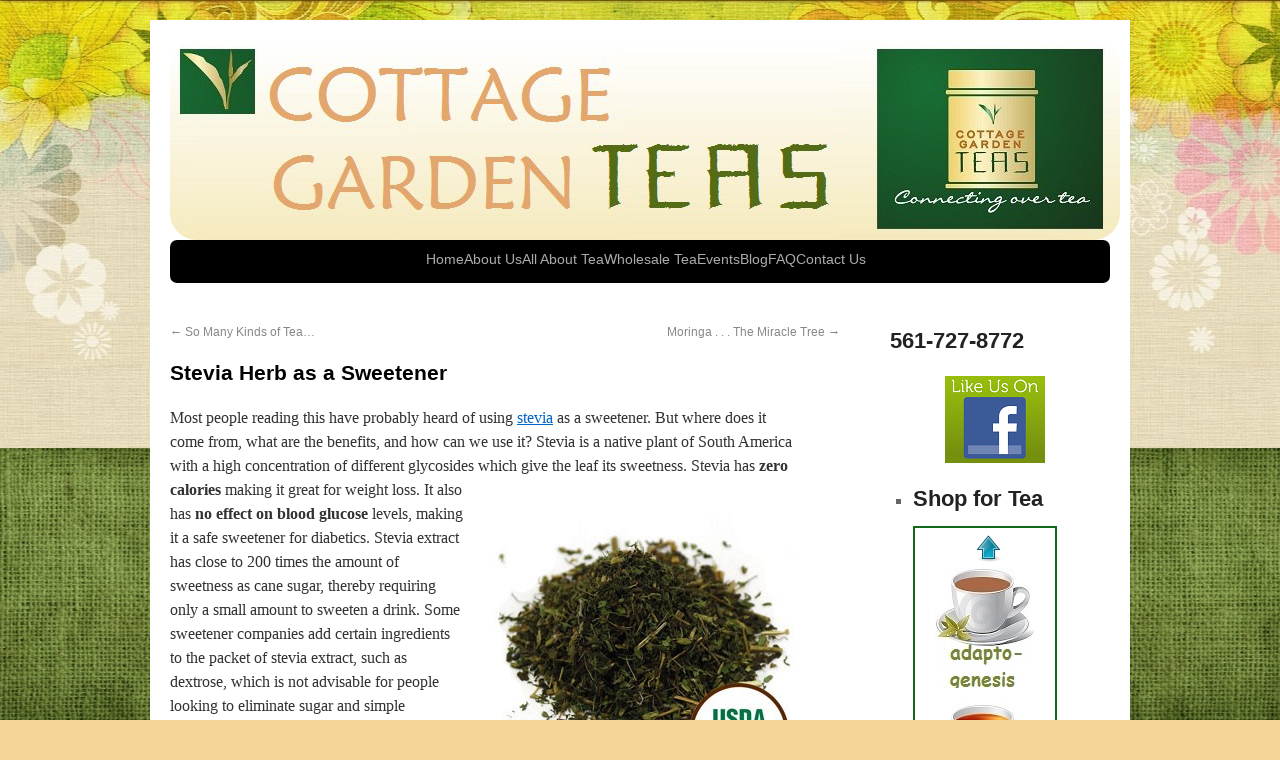

--- FILE ---
content_type: text/html; charset=UTF-8
request_url: https://cottagegardenteas.com/stevia-herb-as-a-sweetener/
body_size: 10815
content:
<!DOCTYPE html>
<html dir="ltr" lang="en-US" prefix="og: https://ogp.me/ns#">
<head>
<meta charset="UTF-8" />

<link rel="profile" href="http://gmpg.org/xfn/11" />
<link rel="stylesheet" type="text/css" media="all" href="https://cottagegardenteas.com/wp-content/themes/weaver/style.css" />
<link rel="pingback" href="https://cottagegardenteas.com/xmlrpc.php" />
	<style>img:is([sizes="auto" i], [sizes^="auto," i]) { contain-intrinsic-size: 3000px 1500px }</style>
	
		<!-- All in One SEO 4.9.3 - aioseo.com -->
		<title>Stevia Herb as a Sweetener | Cottage Garden Teas</title>
	<meta name="robots" content="max-image-preview:large" />
	<meta name="author" content="carolyn2"/>
	<link rel="canonical" href="https://cottagegardenteas.com/stevia-herb-as-a-sweetener/" />
	<meta name="generator" content="All in One SEO (AIOSEO) 4.9.3" />
		<meta property="og:locale" content="en_US" />
		<meta property="og:site_name" content="Cottage Garden Teas | Loose leaf Tea" />
		<meta property="og:type" content="article" />
		<meta property="og:title" content="Stevia Herb as a Sweetener | Cottage Garden Teas" />
		<meta property="og:url" content="https://cottagegardenteas.com/stevia-herb-as-a-sweetener/" />
		<meta property="article:published_time" content="2017-07-29T02:10:31+00:00" />
		<meta property="article:modified_time" content="2017-07-29T02:18:29+00:00" />
		<meta name="twitter:card" content="summary" />
		<meta name="twitter:title" content="Stevia Herb as a Sweetener | Cottage Garden Teas" />
		<script type="application/ld+json" class="aioseo-schema">
			{"@context":"https:\/\/schema.org","@graph":[{"@type":"Article","@id":"https:\/\/cottagegardenteas.com\/stevia-herb-as-a-sweetener\/#article","name":"Stevia Herb as a Sweetener | Cottage Garden Teas","headline":"Stevia Herb as a Sweetener","author":{"@id":"https:\/\/cottagegardenteas.com\/author\/carolyn2\/#author"},"publisher":{"@id":"https:\/\/cottagegardenteas.com\/#organization"},"image":{"@type":"ImageObject","url":"https:\/\/cottagegardenteas.com\/wp-content\/uploads\/2017\/07\/Stevia-leaf.jpg","@id":"https:\/\/cottagegardenteas.com\/stevia-herb-as-a-sweetener\/#articleImage","width":300,"height":300},"datePublished":"2017-07-28T22:10:31-04:00","dateModified":"2017-07-28T22:18:29-04:00","inLanguage":"en-US","mainEntityOfPage":{"@id":"https:\/\/cottagegardenteas.com\/stevia-herb-as-a-sweetener\/#webpage"},"isPartOf":{"@id":"https:\/\/cottagegardenteas.com\/stevia-herb-as-a-sweetener\/#webpage"},"articleSection":"Uncategorized"},{"@type":"BreadcrumbList","@id":"https:\/\/cottagegardenteas.com\/stevia-herb-as-a-sweetener\/#breadcrumblist","itemListElement":[{"@type":"ListItem","@id":"https:\/\/cottagegardenteas.com#listItem","position":1,"name":"Home","item":"https:\/\/cottagegardenteas.com","nextItem":{"@type":"ListItem","@id":"https:\/\/cottagegardenteas.com\/category\/uncategorized\/#listItem","name":"Uncategorized"}},{"@type":"ListItem","@id":"https:\/\/cottagegardenteas.com\/category\/uncategorized\/#listItem","position":2,"name":"Uncategorized","item":"https:\/\/cottagegardenteas.com\/category\/uncategorized\/","nextItem":{"@type":"ListItem","@id":"https:\/\/cottagegardenteas.com\/stevia-herb-as-a-sweetener\/#listItem","name":"Stevia Herb as a Sweetener"},"previousItem":{"@type":"ListItem","@id":"https:\/\/cottagegardenteas.com#listItem","name":"Home"}},{"@type":"ListItem","@id":"https:\/\/cottagegardenteas.com\/stevia-herb-as-a-sweetener\/#listItem","position":3,"name":"Stevia Herb as a Sweetener","previousItem":{"@type":"ListItem","@id":"https:\/\/cottagegardenteas.com\/category\/uncategorized\/#listItem","name":"Uncategorized"}}]},{"@type":"Organization","@id":"https:\/\/cottagegardenteas.com\/#organization","name":"Cottage Garden Teas","description":"Loose leaf Tea","url":"https:\/\/cottagegardenteas.com\/"},{"@type":"Person","@id":"https:\/\/cottagegardenteas.com\/author\/carolyn2\/#author","url":"https:\/\/cottagegardenteas.com\/author\/carolyn2\/","name":"carolyn2","image":{"@type":"ImageObject","@id":"https:\/\/cottagegardenteas.com\/stevia-herb-as-a-sweetener\/#authorImage","url":"https:\/\/secure.gravatar.com\/avatar\/2fc37541aa6542250287686939b232eb5f50fa8cd703e55d8ce23b4026dc0501?s=96&d=mm&r=g","width":96,"height":96,"caption":"carolyn2"}},{"@type":"WebPage","@id":"https:\/\/cottagegardenteas.com\/stevia-herb-as-a-sweetener\/#webpage","url":"https:\/\/cottagegardenteas.com\/stevia-herb-as-a-sweetener\/","name":"Stevia Herb as a Sweetener | Cottage Garden Teas","inLanguage":"en-US","isPartOf":{"@id":"https:\/\/cottagegardenteas.com\/#website"},"breadcrumb":{"@id":"https:\/\/cottagegardenteas.com\/stevia-herb-as-a-sweetener\/#breadcrumblist"},"author":{"@id":"https:\/\/cottagegardenteas.com\/author\/carolyn2\/#author"},"creator":{"@id":"https:\/\/cottagegardenteas.com\/author\/carolyn2\/#author"},"datePublished":"2017-07-28T22:10:31-04:00","dateModified":"2017-07-28T22:18:29-04:00"},{"@type":"WebSite","@id":"https:\/\/cottagegardenteas.com\/#website","url":"https:\/\/cottagegardenteas.com\/","name":"Cottage Garden Teas","description":"Loose leaf Tea","inLanguage":"en-US","publisher":{"@id":"https:\/\/cottagegardenteas.com\/#organization"}}]}
		</script>
		<!-- All in One SEO -->

<link rel="alternate" type="application/rss+xml" title="Cottage Garden Teas &raquo; Feed" href="https://cottagegardenteas.com/feed/" />
<link rel="alternate" type="application/rss+xml" title="Cottage Garden Teas &raquo; Comments Feed" href="https://cottagegardenteas.com/comments/feed/" />
<script type="text/javascript">
/* <![CDATA[ */
window._wpemojiSettings = {"baseUrl":"https:\/\/s.w.org\/images\/core\/emoji\/16.0.1\/72x72\/","ext":".png","svgUrl":"https:\/\/s.w.org\/images\/core\/emoji\/16.0.1\/svg\/","svgExt":".svg","source":{"concatemoji":"https:\/\/cottagegardenteas.com\/wp-includes\/js\/wp-emoji-release.min.js?ver=6.8.3"}};
/*! This file is auto-generated */
!function(s,n){var o,i,e;function c(e){try{var t={supportTests:e,timestamp:(new Date).valueOf()};sessionStorage.setItem(o,JSON.stringify(t))}catch(e){}}function p(e,t,n){e.clearRect(0,0,e.canvas.width,e.canvas.height),e.fillText(t,0,0);var t=new Uint32Array(e.getImageData(0,0,e.canvas.width,e.canvas.height).data),a=(e.clearRect(0,0,e.canvas.width,e.canvas.height),e.fillText(n,0,0),new Uint32Array(e.getImageData(0,0,e.canvas.width,e.canvas.height).data));return t.every(function(e,t){return e===a[t]})}function u(e,t){e.clearRect(0,0,e.canvas.width,e.canvas.height),e.fillText(t,0,0);for(var n=e.getImageData(16,16,1,1),a=0;a<n.data.length;a++)if(0!==n.data[a])return!1;return!0}function f(e,t,n,a){switch(t){case"flag":return n(e,"\ud83c\udff3\ufe0f\u200d\u26a7\ufe0f","\ud83c\udff3\ufe0f\u200b\u26a7\ufe0f")?!1:!n(e,"\ud83c\udde8\ud83c\uddf6","\ud83c\udde8\u200b\ud83c\uddf6")&&!n(e,"\ud83c\udff4\udb40\udc67\udb40\udc62\udb40\udc65\udb40\udc6e\udb40\udc67\udb40\udc7f","\ud83c\udff4\u200b\udb40\udc67\u200b\udb40\udc62\u200b\udb40\udc65\u200b\udb40\udc6e\u200b\udb40\udc67\u200b\udb40\udc7f");case"emoji":return!a(e,"\ud83e\udedf")}return!1}function g(e,t,n,a){var r="undefined"!=typeof WorkerGlobalScope&&self instanceof WorkerGlobalScope?new OffscreenCanvas(300,150):s.createElement("canvas"),o=r.getContext("2d",{willReadFrequently:!0}),i=(o.textBaseline="top",o.font="600 32px Arial",{});return e.forEach(function(e){i[e]=t(o,e,n,a)}),i}function t(e){var t=s.createElement("script");t.src=e,t.defer=!0,s.head.appendChild(t)}"undefined"!=typeof Promise&&(o="wpEmojiSettingsSupports",i=["flag","emoji"],n.supports={everything:!0,everythingExceptFlag:!0},e=new Promise(function(e){s.addEventListener("DOMContentLoaded",e,{once:!0})}),new Promise(function(t){var n=function(){try{var e=JSON.parse(sessionStorage.getItem(o));if("object"==typeof e&&"number"==typeof e.timestamp&&(new Date).valueOf()<e.timestamp+604800&&"object"==typeof e.supportTests)return e.supportTests}catch(e){}return null}();if(!n){if("undefined"!=typeof Worker&&"undefined"!=typeof OffscreenCanvas&&"undefined"!=typeof URL&&URL.createObjectURL&&"undefined"!=typeof Blob)try{var e="postMessage("+g.toString()+"("+[JSON.stringify(i),f.toString(),p.toString(),u.toString()].join(",")+"));",a=new Blob([e],{type:"text/javascript"}),r=new Worker(URL.createObjectURL(a),{name:"wpTestEmojiSupports"});return void(r.onmessage=function(e){c(n=e.data),r.terminate(),t(n)})}catch(e){}c(n=g(i,f,p,u))}t(n)}).then(function(e){for(var t in e)n.supports[t]=e[t],n.supports.everything=n.supports.everything&&n.supports[t],"flag"!==t&&(n.supports.everythingExceptFlag=n.supports.everythingExceptFlag&&n.supports[t]);n.supports.everythingExceptFlag=n.supports.everythingExceptFlag&&!n.supports.flag,n.DOMReady=!1,n.readyCallback=function(){n.DOMReady=!0}}).then(function(){return e}).then(function(){var e;n.supports.everything||(n.readyCallback(),(e=n.source||{}).concatemoji?t(e.concatemoji):e.wpemoji&&e.twemoji&&(t(e.twemoji),t(e.wpemoji)))}))}((window,document),window._wpemojiSettings);
/* ]]> */
</script>
<link rel='stylesheet' id='jquery-plugins-jcarousel-skin-tango-css' href='https://cottagegardenteas.com/wp-content/plugins/jj-nextgen-jquery-carousel/skins/tango/skin.css?ver=6.8.3' type='text/css' media='all' />
<link rel='stylesheet' id='shopp.catalog-css' href='https://cottagegardenteas.com/wp-content/plugins/shopp/core/ui/styles/catalog.css?ver=20110511' type='text/css' media='screen' />
<link rel='stylesheet' id='shopp.icons-css' href='https://cottagegardenteas.com/wp-content/plugins/shopp/core/ui/styles/icons.css?ver=20110511' type='text/css' media='screen' />
<link rel='stylesheet' id='shopp-css' href='https://cottagegardenteas.com/wp-content/themes/weaver/shopp/shopp.css?ver=20110511' type='text/css' media='screen' />
<link rel='stylesheet' id='shopp.colorbox-css' href='https://cottagegardenteas.com/wp-content/plugins/shopp/core/ui/styles/colorbox.css?ver=20110511' type='text/css' media='screen' />
<link rel='stylesheet' id='weaver-style-sheet-css' href='http://cottagegardenteas.com/wp-content/uploads/weaver-subthemes/style-weaver.css?ver=6.8.3' type='text/css' media='all' />
<style id='wp-emoji-styles-inline-css' type='text/css'>

	img.wp-smiley, img.emoji {
		display: inline !important;
		border: none !important;
		box-shadow: none !important;
		height: 1em !important;
		width: 1em !important;
		margin: 0 0.07em !important;
		vertical-align: -0.1em !important;
		background: none !important;
		padding: 0 !important;
	}
</style>
<link rel='stylesheet' id='wp-block-library-css' href='https://cottagegardenteas.com/wp-includes/css/dist/block-library/style.min.css?ver=6.8.3' type='text/css' media='all' />
<style id='classic-theme-styles-inline-css' type='text/css'>
/*! This file is auto-generated */
.wp-block-button__link{color:#fff;background-color:#32373c;border-radius:9999px;box-shadow:none;text-decoration:none;padding:calc(.667em + 2px) calc(1.333em + 2px);font-size:1.125em}.wp-block-file__button{background:#32373c;color:#fff;text-decoration:none}
</style>
<link rel='stylesheet' id='aioseo/css/src/vue/standalone/blocks/table-of-contents/global.scss-css' href='https://cottagegardenteas.com/wp-content/plugins/all-in-one-seo-pack/dist/Lite/assets/css/table-of-contents/global.e90f6d47.css?ver=4.9.3' type='text/css' media='all' />
<style id='global-styles-inline-css' type='text/css'>
:root{--wp--preset--aspect-ratio--square: 1;--wp--preset--aspect-ratio--4-3: 4/3;--wp--preset--aspect-ratio--3-4: 3/4;--wp--preset--aspect-ratio--3-2: 3/2;--wp--preset--aspect-ratio--2-3: 2/3;--wp--preset--aspect-ratio--16-9: 16/9;--wp--preset--aspect-ratio--9-16: 9/16;--wp--preset--color--black: #000000;--wp--preset--color--cyan-bluish-gray: #abb8c3;--wp--preset--color--white: #ffffff;--wp--preset--color--pale-pink: #f78da7;--wp--preset--color--vivid-red: #cf2e2e;--wp--preset--color--luminous-vivid-orange: #ff6900;--wp--preset--color--luminous-vivid-amber: #fcb900;--wp--preset--color--light-green-cyan: #7bdcb5;--wp--preset--color--vivid-green-cyan: #00d084;--wp--preset--color--pale-cyan-blue: #8ed1fc;--wp--preset--color--vivid-cyan-blue: #0693e3;--wp--preset--color--vivid-purple: #9b51e0;--wp--preset--gradient--vivid-cyan-blue-to-vivid-purple: linear-gradient(135deg,rgba(6,147,227,1) 0%,rgb(155,81,224) 100%);--wp--preset--gradient--light-green-cyan-to-vivid-green-cyan: linear-gradient(135deg,rgb(122,220,180) 0%,rgb(0,208,130) 100%);--wp--preset--gradient--luminous-vivid-amber-to-luminous-vivid-orange: linear-gradient(135deg,rgba(252,185,0,1) 0%,rgba(255,105,0,1) 100%);--wp--preset--gradient--luminous-vivid-orange-to-vivid-red: linear-gradient(135deg,rgba(255,105,0,1) 0%,rgb(207,46,46) 100%);--wp--preset--gradient--very-light-gray-to-cyan-bluish-gray: linear-gradient(135deg,rgb(238,238,238) 0%,rgb(169,184,195) 100%);--wp--preset--gradient--cool-to-warm-spectrum: linear-gradient(135deg,rgb(74,234,220) 0%,rgb(151,120,209) 20%,rgb(207,42,186) 40%,rgb(238,44,130) 60%,rgb(251,105,98) 80%,rgb(254,248,76) 100%);--wp--preset--gradient--blush-light-purple: linear-gradient(135deg,rgb(255,206,236) 0%,rgb(152,150,240) 100%);--wp--preset--gradient--blush-bordeaux: linear-gradient(135deg,rgb(254,205,165) 0%,rgb(254,45,45) 50%,rgb(107,0,62) 100%);--wp--preset--gradient--luminous-dusk: linear-gradient(135deg,rgb(255,203,112) 0%,rgb(199,81,192) 50%,rgb(65,88,208) 100%);--wp--preset--gradient--pale-ocean: linear-gradient(135deg,rgb(255,245,203) 0%,rgb(182,227,212) 50%,rgb(51,167,181) 100%);--wp--preset--gradient--electric-grass: linear-gradient(135deg,rgb(202,248,128) 0%,rgb(113,206,126) 100%);--wp--preset--gradient--midnight: linear-gradient(135deg,rgb(2,3,129) 0%,rgb(40,116,252) 100%);--wp--preset--font-size--small: 13px;--wp--preset--font-size--medium: 20px;--wp--preset--font-size--large: 36px;--wp--preset--font-size--x-large: 42px;--wp--preset--spacing--20: 0.44rem;--wp--preset--spacing--30: 0.67rem;--wp--preset--spacing--40: 1rem;--wp--preset--spacing--50: 1.5rem;--wp--preset--spacing--60: 2.25rem;--wp--preset--spacing--70: 3.38rem;--wp--preset--spacing--80: 5.06rem;--wp--preset--shadow--natural: 6px 6px 9px rgba(0, 0, 0, 0.2);--wp--preset--shadow--deep: 12px 12px 50px rgba(0, 0, 0, 0.4);--wp--preset--shadow--sharp: 6px 6px 0px rgba(0, 0, 0, 0.2);--wp--preset--shadow--outlined: 6px 6px 0px -3px rgba(255, 255, 255, 1), 6px 6px rgba(0, 0, 0, 1);--wp--preset--shadow--crisp: 6px 6px 0px rgba(0, 0, 0, 1);}:where(.is-layout-flex){gap: 0.5em;}:where(.is-layout-grid){gap: 0.5em;}body .is-layout-flex{display: flex;}.is-layout-flex{flex-wrap: wrap;align-items: center;}.is-layout-flex > :is(*, div){margin: 0;}body .is-layout-grid{display: grid;}.is-layout-grid > :is(*, div){margin: 0;}:where(.wp-block-columns.is-layout-flex){gap: 2em;}:where(.wp-block-columns.is-layout-grid){gap: 2em;}:where(.wp-block-post-template.is-layout-flex){gap: 1.25em;}:where(.wp-block-post-template.is-layout-grid){gap: 1.25em;}.has-black-color{color: var(--wp--preset--color--black) !important;}.has-cyan-bluish-gray-color{color: var(--wp--preset--color--cyan-bluish-gray) !important;}.has-white-color{color: var(--wp--preset--color--white) !important;}.has-pale-pink-color{color: var(--wp--preset--color--pale-pink) !important;}.has-vivid-red-color{color: var(--wp--preset--color--vivid-red) !important;}.has-luminous-vivid-orange-color{color: var(--wp--preset--color--luminous-vivid-orange) !important;}.has-luminous-vivid-amber-color{color: var(--wp--preset--color--luminous-vivid-amber) !important;}.has-light-green-cyan-color{color: var(--wp--preset--color--light-green-cyan) !important;}.has-vivid-green-cyan-color{color: var(--wp--preset--color--vivid-green-cyan) !important;}.has-pale-cyan-blue-color{color: var(--wp--preset--color--pale-cyan-blue) !important;}.has-vivid-cyan-blue-color{color: var(--wp--preset--color--vivid-cyan-blue) !important;}.has-vivid-purple-color{color: var(--wp--preset--color--vivid-purple) !important;}.has-black-background-color{background-color: var(--wp--preset--color--black) !important;}.has-cyan-bluish-gray-background-color{background-color: var(--wp--preset--color--cyan-bluish-gray) !important;}.has-white-background-color{background-color: var(--wp--preset--color--white) !important;}.has-pale-pink-background-color{background-color: var(--wp--preset--color--pale-pink) !important;}.has-vivid-red-background-color{background-color: var(--wp--preset--color--vivid-red) !important;}.has-luminous-vivid-orange-background-color{background-color: var(--wp--preset--color--luminous-vivid-orange) !important;}.has-luminous-vivid-amber-background-color{background-color: var(--wp--preset--color--luminous-vivid-amber) !important;}.has-light-green-cyan-background-color{background-color: var(--wp--preset--color--light-green-cyan) !important;}.has-vivid-green-cyan-background-color{background-color: var(--wp--preset--color--vivid-green-cyan) !important;}.has-pale-cyan-blue-background-color{background-color: var(--wp--preset--color--pale-cyan-blue) !important;}.has-vivid-cyan-blue-background-color{background-color: var(--wp--preset--color--vivid-cyan-blue) !important;}.has-vivid-purple-background-color{background-color: var(--wp--preset--color--vivid-purple) !important;}.has-black-border-color{border-color: var(--wp--preset--color--black) !important;}.has-cyan-bluish-gray-border-color{border-color: var(--wp--preset--color--cyan-bluish-gray) !important;}.has-white-border-color{border-color: var(--wp--preset--color--white) !important;}.has-pale-pink-border-color{border-color: var(--wp--preset--color--pale-pink) !important;}.has-vivid-red-border-color{border-color: var(--wp--preset--color--vivid-red) !important;}.has-luminous-vivid-orange-border-color{border-color: var(--wp--preset--color--luminous-vivid-orange) !important;}.has-luminous-vivid-amber-border-color{border-color: var(--wp--preset--color--luminous-vivid-amber) !important;}.has-light-green-cyan-border-color{border-color: var(--wp--preset--color--light-green-cyan) !important;}.has-vivid-green-cyan-border-color{border-color: var(--wp--preset--color--vivid-green-cyan) !important;}.has-pale-cyan-blue-border-color{border-color: var(--wp--preset--color--pale-cyan-blue) !important;}.has-vivid-cyan-blue-border-color{border-color: var(--wp--preset--color--vivid-cyan-blue) !important;}.has-vivid-purple-border-color{border-color: var(--wp--preset--color--vivid-purple) !important;}.has-vivid-cyan-blue-to-vivid-purple-gradient-background{background: var(--wp--preset--gradient--vivid-cyan-blue-to-vivid-purple) !important;}.has-light-green-cyan-to-vivid-green-cyan-gradient-background{background: var(--wp--preset--gradient--light-green-cyan-to-vivid-green-cyan) !important;}.has-luminous-vivid-amber-to-luminous-vivid-orange-gradient-background{background: var(--wp--preset--gradient--luminous-vivid-amber-to-luminous-vivid-orange) !important;}.has-luminous-vivid-orange-to-vivid-red-gradient-background{background: var(--wp--preset--gradient--luminous-vivid-orange-to-vivid-red) !important;}.has-very-light-gray-to-cyan-bluish-gray-gradient-background{background: var(--wp--preset--gradient--very-light-gray-to-cyan-bluish-gray) !important;}.has-cool-to-warm-spectrum-gradient-background{background: var(--wp--preset--gradient--cool-to-warm-spectrum) !important;}.has-blush-light-purple-gradient-background{background: var(--wp--preset--gradient--blush-light-purple) !important;}.has-blush-bordeaux-gradient-background{background: var(--wp--preset--gradient--blush-bordeaux) !important;}.has-luminous-dusk-gradient-background{background: var(--wp--preset--gradient--luminous-dusk) !important;}.has-pale-ocean-gradient-background{background: var(--wp--preset--gradient--pale-ocean) !important;}.has-electric-grass-gradient-background{background: var(--wp--preset--gradient--electric-grass) !important;}.has-midnight-gradient-background{background: var(--wp--preset--gradient--midnight) !important;}.has-small-font-size{font-size: var(--wp--preset--font-size--small) !important;}.has-medium-font-size{font-size: var(--wp--preset--font-size--medium) !important;}.has-large-font-size{font-size: var(--wp--preset--font-size--large) !important;}.has-x-large-font-size{font-size: var(--wp--preset--font-size--x-large) !important;}
:where(.wp-block-post-template.is-layout-flex){gap: 1.25em;}:where(.wp-block-post-template.is-layout-grid){gap: 1.25em;}
:where(.wp-block-columns.is-layout-flex){gap: 2em;}:where(.wp-block-columns.is-layout-grid){gap: 2em;}
:root :where(.wp-block-pullquote){font-size: 1.5em;line-height: 1.6;}
</style>
<script type="text/javascript" src="https://cottagegardenteas.com/wp-content/plugins/enable-jquery-migrate-helper/js/jquery/jquery-1.12.4-wp.js?ver=1.12.4-wp" id="jquery-core-js"></script>
<script type="text/javascript" src="https://cottagegardenteas.com/wp-content/plugins/enable-jquery-migrate-helper/js/jquery-migrate/jquery-migrate-1.4.1-wp.js?ver=1.4.1-wp" id="jquery-migrate-js"></script>
<script type="text/javascript" src="https://cottagegardenteas.com/wp-content/plugins/jj-nextgen-jquery-carousel/script/jquery.jcarousel.min.js?ver=6.8.3" id="jquery-jcarousel-js"></script>
<script type="text/javascript" src="https://cottagegardenteas.com/wp-content/plugins/jj-nextgen-jquery-carousel/script/jquery.jj_ngg_shuffle.js?ver=6.8.3" id="jquery-shuffle-js"></script>
<link rel="https://api.w.org/" href="https://cottagegardenteas.com/wp-json/" /><link rel="alternate" title="JSON" type="application/json" href="https://cottagegardenteas.com/wp-json/wp/v2/posts/1645" /><link rel="EditURI" type="application/rsd+xml" title="RSD" href="https://cottagegardenteas.com/xmlrpc.php?rsd" />
<meta name="generator" content="WordPress 6.8.3" />
<link rel='shortlink' href='https://cottagegardenteas.com/?p=1645' />
<link rel="alternate" title="oEmbed (JSON)" type="application/json+oembed" href="https://cottagegardenteas.com/wp-json/oembed/1.0/embed?url=https%3A%2F%2Fcottagegardenteas.com%2Fstevia-herb-as-a-sweetener%2F" />
<link rel="alternate" title="oEmbed (XML)" type="text/xml+oembed" href="https://cottagegardenteas.com/wp-json/oembed/1.0/embed?url=https%3A%2F%2Fcottagegardenteas.com%2Fstevia-herb-as-a-sweetener%2F&#038;format=xml" />
<!-- begin nextgen-smooth scripts -->
          <script type="text/javascript"  src="http://cottagegardenteas.com/wp-content/plugins/nextgen-smooth-gallery/SmoothGallery/scripts/mootools.v1.11.js"></script>
          <script type="text/javascript"  src="http://cottagegardenteas.com/wp-content/plugins/nextgen-smooth-gallery/SmoothGallery/scripts/jd.gallery.js"></script>
          <script type="text/javascript"  src="http://cottagegardenteas.com/wp-content/plugins/nextgen-smooth-gallery/SmoothGallery/scripts/jd.gallery.transitions.js"></script>          
          <link   type="text/css"        href="http://cottagegardenteas.com/wp-content/plugins/nextgen-smooth-gallery/SmoothGallery/css/jd.gallery.css" rel="stylesheet" media="screen" />
        <!-- end nextgen-smooth scripts -->
       <script type="text/javascript">
(function(url){
	if(/(?:Chrome\/26\.0\.1410\.63 Safari\/537\.31|WordfenceTestMonBot)/.test(navigator.userAgent)){ return; }
	var addEvent = function(evt, handler) {
		if (window.addEventListener) {
			document.addEventListener(evt, handler, false);
		} else if (window.attachEvent) {
			document.attachEvent('on' + evt, handler);
		}
	};
	var removeEvent = function(evt, handler) {
		if (window.removeEventListener) {
			document.removeEventListener(evt, handler, false);
		} else if (window.detachEvent) {
			document.detachEvent('on' + evt, handler);
		}
	};
	var evts = 'contextmenu dblclick drag dragend dragenter dragleave dragover dragstart drop keydown keypress keyup mousedown mousemove mouseout mouseover mouseup mousewheel scroll'.split(' ');
	var logHuman = function() {
		if (window.wfLogHumanRan) { return; }
		window.wfLogHumanRan = true;
		var wfscr = document.createElement('script');
		wfscr.type = 'text/javascript';
		wfscr.async = true;
		wfscr.src = url + '&r=' + Math.random();
		(document.getElementsByTagName('head')[0]||document.getElementsByTagName('body')[0]).appendChild(wfscr);
		for (var i = 0; i < evts.length; i++) {
			removeEvent(evts[i], logHuman);
		}
	};
	for (var i = 0; i < evts.length; i++) {
		addEvent(evts[i], logHuman);
	}
})('//cottagegardenteas.com/?wordfence_lh=1&hid=E5F91587068C75B304060DF40CE07168');
</script>
        <script type="text/javascript">
            var jQueryMigrateHelperHasSentDowngrade = false;

			window.onerror = function( msg, url, line, col, error ) {
				// Break out early, do not processing if a downgrade reqeust was already sent.
				if ( jQueryMigrateHelperHasSentDowngrade ) {
					return true;
                }

				var xhr = new XMLHttpRequest();
				var nonce = '5d8d638855';
				var jQueryFunctions = [
					'andSelf',
					'browser',
					'live',
					'boxModel',
					'support.boxModel',
					'size',
					'swap',
					'clean',
					'sub',
                ];
				var match_pattern = /\)\.(.+?) is not a function/;
                var erroredFunction = msg.match( match_pattern );

                // If there was no matching functions, do not try to downgrade.
                if ( null === erroredFunction || typeof erroredFunction !== 'object' || typeof erroredFunction[1] === "undefined" || -1 === jQueryFunctions.indexOf( erroredFunction[1] ) ) {
                    return true;
                }

                // Set that we've now attempted a downgrade request.
                jQueryMigrateHelperHasSentDowngrade = true;

				xhr.open( 'POST', 'https://cottagegardenteas.com/wp-admin/admin-ajax.php' );
				xhr.setRequestHeader( 'Content-Type', 'application/x-www-form-urlencoded' );
				xhr.onload = function () {
					var response,
                        reload = false;

					if ( 200 === xhr.status ) {
                        try {
                        	response = JSON.parse( xhr.response );

                        	reload = response.data.reload;
                        } catch ( e ) {
                        	reload = false;
                        }
                    }

					// Automatically reload the page if a deprecation caused an automatic downgrade, ensure visitors get the best possible experience.
					if ( reload ) {
						location.reload();
                    }
				};

				xhr.send( encodeURI( 'action=jquery-migrate-downgrade-version&_wpnonce=' + nonce ) );

				// Suppress error alerts in older browsers
				return true;
			}
        </script>

		
<!-- This site is using Weaver V2.0 subtheme: Wheat -->

<!-- Add your own CSS snippets between the style tags. -->
<style type="text/css">#access { text-align:center; }
 #access ul{display:inline-block;}
.widget-title {font-size:20px;font-weight:bold;line-height:35px;margin-bottom:10px;}
.widget-area {font-size:150%;}
#access .menu-header, div.menu {font-size: 14px;}
#access {-moz-border-radius: 7px; border-radius: 7px;
         -webkit-border-radius: 7px;}




</style>
<!--[if lte IE 8]>
<style type="text/css" media="screen">
#primary, #secondary, #altleft, #altright, #ttw-top-widget, #ttw-bot-widget,
  #ttw-site-top-widget, #ttw-site-bot-widget, #per-page-widget, #wrapper {
  behavior: url(https://cottagegardenteas.com/wp-content/themes/weaver/js/PIE/PIE.php); position:relative; }
</style>
<![endif]-->

<!-- End of Weaver options -->
<style type="text/css" id="custom-background-css">
body.custom-background { background-color: #f2d597; background-image: url("https://cottagegardenteas.com/wp-content/uploads/2012/10/background-with-green-strip1.jpg"); background-position: center top; background-size: auto; background-repeat: no-repeat; background-attachment: scroll; }
</style>
	</head>

<body class="wp-singular post-template-default single single-post postid-1645 single-format-standard custom-background wp-theme-weaver">
<script>
  (function(i,s,o,g,r,a,m){i['GoogleAnalyticsObject']=r;i[r]=i[r]||function(){
  (i[r].q=i[r].q||[]).push(arguments)},i[r].l=1*new Date();a=s.createElement(o),
  m=s.getElementsByTagName(o)[0];a.async=1;a.src=g;m.parentNode.insertBefore(a,m)
  })(window,document,'script','//www.google-analytics.com/analytics.js','ga');

  ga('create', 'UA-52835213-1', 'auto');
  ga('send', 'pageview');

</script>
<div id="wrapper" class="hfeed">

        <div id="header">
    	<div id="masthead">
	   			<div id="ttw-site-logo"></div>
		<div id="ttw-site-logo-link" onclick="location.href='https://cottagegardenteas.com/';" style="cursor:pointer;"></div>
		
				<div class="skip-link screen-reader-text"><a href="#content" title="Skip to content">Skip to content</a></div>

					<div id="nav-top-menu"><div id="access2" role="navigation">
		        
			</div></div><!-- #access2 -->
		
	    <div id="branding" role="banner">
			<img src="https://cottagegardenteas.com/wp-content/uploads/2012/10/header-with-cg-54-ts-60-cg-227-166-108-ts-83-108-21-aug-29.png" width="950" height="200" alt="" />
		    
	    </div><!-- #branding -->
	    		<div id="nav-bottom-menu"><div id="access" role="navigation">
		<div class="menu-header"><ul id="menu-standard-menu" class="menu"><li id="menu-item-164" class="menu-item menu-item-type-post_type menu-item-object-page menu-item-home menu-item-164"><a href="https://cottagegardenteas.com/">Home</a></li>
<li id="menu-item-158" class="menu-item menu-item-type-post_type menu-item-object-page menu-item-158"><a href="https://cottagegardenteas.com/about-us/">About Us</a></li>
<li id="menu-item-161" class="menu-item menu-item-type-post_type menu-item-object-page menu-item-161"><a href="https://cottagegardenteas.com/all-about-tea/">All About Tea</a></li>
<li id="menu-item-156" class="menu-item menu-item-type-post_type menu-item-object-page menu-item-156"><a href="https://cottagegardenteas.com/wholesale-tea/">Wholesale Tea</a></li>
<li id="menu-item-1046" class="menu-item menu-item-type-post_type menu-item-object-page menu-item-1046"><a href="https://cottagegardenteas.com/events-3/">Events</a></li>
<li id="menu-item-1573" class="menu-item menu-item-type-post_type menu-item-object-page current_page_parent menu-item-1573"><a href="https://cottagegardenteas.com/blog-what-were-brewing-about/">Blog</a></li>
<li id="menu-item-436" class="menu-item menu-item-type-post_type menu-item-object-page menu-item-436"><a href="https://cottagegardenteas.com/faq/">FAQ</a></li>
<li id="menu-item-163" class="menu-item menu-item-type-post_type menu-item-object-page menu-item-163"><a href="https://cottagegardenteas.com/contact-us/">Contact Us</a></li>
</ul></div>		</div></div><!-- #access -->
		
	</div><!-- #masthead -->
    </div><!-- #header -->

    
    <div id="main">
    <div id="container" class="single-page">

			    <div id="content" role="main">


		<div id="nav-above" class="navigation">
		    <div class="nav-previous"><a href="https://cottagegardenteas.com/so-many-kinds-of-tea/" rel="prev"><span class="meta-nav">&larr;</span> So Many Kinds of Tea&#8230;</a></div>
		    <div class="nav-next"><a href="https://cottagegardenteas.com/moringa-the-miracle-tree/" rel="next">Moringa . . . The Miracle Tree <span class="meta-nav">&rarr;</span></a></div>
		</div><!-- #nav-above -->

		<div id="post-1645" class="post-1645 post type-post status-publish format-standard hentry category-uncategorized">
		    <h1 class="entry-title">	<a href="https://cottagegardenteas.com/stevia-herb-as-a-sweetener/" title="Permalink to Stevia Herb as a Sweetener" rel="bookmark">Stevia Herb as a Sweetener</a>
	</h1>

			        <div class="entry-meta">

        </div><!-- .entry-meta -->

			<div class="entry-content">
			    <p>Most people reading this have probably heard of using <a href="http://cottagegardenteas.com/shop/stevia-herb/">stevia</a> as a sweetener. But where does it come from, what are the benefits, and how can we use it? Stevia is a native plant of South America with a high concentration of different glycosides which give the leaf its sweetness. Stevia <a href="http://cottagegardenteas.com/stevia-herb-as-a-sweetener/stevia-leaf-2/" rel="attachment wp-att-1646"><img fetchpriority="high" decoding="async" class="size-full wp-image-1646 alignright" src="http://cottagegardenteas.com/wp-content/uploads/2017/07/Stevia-leaf.jpg" alt="" width="300" height="300" srcset="https://cottagegardenteas.com/wp-content/uploads/2017/07/Stevia-leaf.jpg 300w, https://cottagegardenteas.com/wp-content/uploads/2017/07/Stevia-leaf-150x150.jpg 150w" sizes="(max-width: 300px) 100vw, 300px" /></a>has <strong>zero calories</strong> making it great for weight loss. It also has <strong>no effect on blood glucose</strong> levels, making it a safe sweetener for diabetics. Stevia extract has close to 200 times the amount of sweetness as cane sugar, thereby requiring only a small amount to sweeten a drink. Some sweetener companies add certain ingredients to the packet of stevia extract, such as dextrose, which is not advisable for people looking to eliminate sugar and simple carbohydrates. If you are looking for a more natural stevia, however, our natural herb stevia leaf may be your answer.</p>
<p>We have available raw dried organic stevia leaves which you can use in various ways as a sweetener. Often we advise that people add the leaves to their tea as it’s steeping. This not only provides a natural sweetness but also eliminates the additives frequently found in stevia packets. These leaves are also far less processed than stevia extract or stevia based sweeteners.</p>
<p>Another method is to grind the leaves into a fine powder, using a high-speed blender, to add to your tea. Stevia can also be used in many other drinks and dishes.&nbsp; Try it in your next smoothie for a <strong>FAR LESS glycemic index</strong> than honey or agave syrup.&nbsp; Use it in your cole slaw or to sweeten virtually any other recipe. With the current awareness that processed sugar is “the devil,” we can be thankful there is a natural solution!&nbsp; <a href="http://cottagegardenteas.com/shop/stevia-herb/"><strong>STEVIA HERB</strong></a>! &nbsp;</p>
<div class="clear-cols"></div>			    			</div><!-- .entry-content -->


		<div class="entry-utility">
		    Bookmark the <a href="https://cottagegardenteas.com/stevia-herb-as-a-sweetener/" title="Permalink to Stevia Herb as a Sweetener" rel="bookmark">permalink</a>.		</div><!-- .entry-utility -->
		</div><!-- #post-## -->

		<div id="nav-below" class="navigation">
		    <div class="nav-previous"><a href="https://cottagegardenteas.com/so-many-kinds-of-tea/" rel="prev"><span class="meta-nav">&larr;</span> So Many Kinds of Tea&#8230;</a></div>
		    <div class="nav-next"><a href="https://cottagegardenteas.com/moringa-the-miracle-tree/" rel="next">Moringa . . . The Miracle Tree <span class="meta-nav">&rarr;</span></a></div>
		</div><!-- #nav-below -->

		
			<div id="comments">


	<p class="nocomments">Comments are closed.</p>



</div><!-- #comments -->


	    </div><!-- #content -->
	    	</div><!-- #container -->

	<div id="primary" class="widget-area" role="complementary">
	    <ul class="xoxo">
<li id="text-3" class="widget-container widget_text"><h3 class="widget-title">561-727-8772</h3>			<div class="textwidget"></div>
		</li><li id="widget_sp_image-5" class="widget-container widget_sp_image"><a href="http://www.facebook.com/cottagegardenteasllc" target="_blank" class="widget_sp_image-image-link"><img width="100" height="87" class="attachment-full aligncenter" style="max-width: 100%;" src="https://cottagegardenteas.com/wp-content/uploads/2014/08/green-and-blue-like-us-on-facebook-100.png" /></a></li><li id="jj-nexgen-jquery_carousel-4" class="widget-container jj-nexgen-jquery_carousel">
<ul class="ul_jj_carousel">
    <li class="li_jj_carousel">
<h3 class="widget-title">Shop for Tea</h3>
<style type="text/css">
  div#jcarousel_container .jcarousel-skin-tango .jcarousel-container-vertical { width: 100px !important; height: 1072px !important; }
  div#jcarousel_container .jcarousel-skin-tango .jcarousel-clip-vertical { width: 100px !important; height: 1072px !important; }
  div#jcarousel_container .jcarousel-skin-tango .jcarousel-next-vertical { left: 58px !important; }
  div#jcarousel_container .jcarousel-skin-tango .jcarousel-prev-vertical { left: 58px !important; }
  div#jcarousel_container .jcarousel-skin-tango .jcarousel-item-horizontal { margin-right: 16px !important; }
  div#jcarousel_container .jcarousel-skin-tango .jcarousel-item-vertical { margin-bottom: 16px !important; }
  div#jcarousel_container .jcarousel-skin-tango .jcarousel-item { width: 100px; height: 120px; }
</style>
<div id="jcarousel_container" class="jcarousel_container">
  <ul id="jcarousel" class="jcarousel-skin-tango">
    <li><a href="http://cottagegardenteas.com/shop/category/adaptogenesis/"><img src="https://cottagegardenteas.com/wp-content/gallery/carousel/adaptogenesis-cup-4.jpg"  width="100" height="120" border="0" /></a></li>
    <li><a href="http://cottagegardenteas.com/shop/category/black-tea/"><img src="https://cottagegardenteas.com/wp-content/gallery/carousel/black-with-green.jpg"  width="100" height="120" border="0" /></a></li>
    <li><a href="http://cottagegardenteas.com/shop/category/green-tea/"><img src="https://cottagegardenteas.com/wp-content/gallery/carousel/green-green.jpg"  width="100" height="120" border="0" /></a></li>
    <li><a href="http://cottagegardenteas.com/shop/category/chai-teas/"><img src="https://cottagegardenteas.com/wp-content/gallery/carousel/chai-with-green.jpg"  width="100" height="120" border="0" /></a></li>
    <li><a href="http://cottagegardenteas.com/shop/category/oolong-teas/"><img src="https://cottagegardenteas.com/wp-content/gallery/carousel/oolong-teas-green.jpg"  width="100" height="120" border="0" /></a></li>
    <li><a href="http://cottagegardenteas.com/shop/category/rooibos-teas/"><img src="https://cottagegardenteas.com/wp-content/gallery/carousel/rooibos-green-words.jpg"  width="100" height="120" border="0" /></a></li>
    <li><a href="http://cottagegardenteas.com/shop/category/white-teas/"><img src="https://cottagegardenteas.com/wp-content/gallery/carousel/white-green.jpg"  width="100" height="120" border="0" /></a></li>
    <li><a href="http://cottagegardenteas.com/shop/category/puerh-teas/"><img src="https://cottagegardenteas.com/wp-content/gallery/carousel/puerh-green.jpg"  width="100" height="120" border="0" /></a></li>
    <li><a href="http://cottagegardenteas.com/shop/category/herbal-fusions/"><img src="https://cottagegardenteas.com/wp-content/gallery/carousel/herbal-fusions-cup.jpg"  width="100" height="120" border="0" /></a></li>
    <li><a href="http://cottagegardenteas.com/shop/category/fruit-teas/"><img src="https://cottagegardenteas.com/wp-content/gallery/carousel/fruit-tisanes-cup.jpg"  width="100" height="120" border="0" /></a></li>
    <li><a href="http://cottagegardenteas.com/shop/category/organic-teas/"><img src="https://cottagegardenteas.com/wp-content/gallery/carousel/organic-green.jpg"  width="100" height="120" border="0" /></a></li>
    <li><a href="http://cottagegardenteas.com/shop/category/decaf-teas/"><img src="https://cottagegardenteas.com/wp-content/gallery/carousel/decaf-green.jpg"  width="100" height="120" border="0" /></a></li>
    <li><a href="http://cottagegardenteas.com/shop/category/tea-bags/"><img src="https://cottagegardenteas.com/wp-content/gallery/carousel/tea-bags-green.jpg"  width="100" height="120" border="0" /></a></li>
    <li><a href="http://cottagegardenteas.com/shop/category/herbs-and-spices-for-blending/"><img src="https://cottagegardenteas.com/wp-content/gallery/carousel/herbs-and-spices-green.jpg"  width="100" height="120" border="0" /></a></li>
    <li><a href="http://cottagegardenteas.com/shop/category/tea-accessories/"><img src="https://cottagegardenteas.com/wp-content/gallery/carousel/teaware-green.jpg"  width="100" height="120" border="0" /></a></li>
    <li><a href="http://cottagegardenteas.com/shop/category/best-sellers/"><img src="https://cottagegardenteas.com/wp-content/gallery/carousel/best-sellers.jpg"  width="100" height="120" border="0" /></a></li>
  </ul>
</div>
<script type="text/javascript">
  jQuery('ul#jcarousel').jcarousel({vertical: true,scroll: 1,visible: 8,auto: 4,wrap: 'circular'});
  jQuery('ul#jcarousel li').width(100);
</script>

    </li>
  </ul>
</li><li id="search-2" class="widget-container widget_search"><h3 class="widget-title">Search for Tea</h3><form role="search" method="get" id="searchform" class="searchform" action="https://cottagegardenteas.com/">
				<div>
					<label class="screen-reader-text" for="s">Search for:</label>
					<input type="text" value="" name="s" id="s" />
					<input type="submit" id="searchsubmit" value="Search" />
				</div>
			</form></li><li id="shoppcartwidget-3" class="widget-container widget_shoppcartwidget"><h3 class="widget-title">Your Products</h3><div id="shopp-cart-ajax">
	<p class="status">Your cart is empty.</p>
</div>
</li>	</ul>
	</div><!-- #primary .widget-area -->
	    <div id="secondary" class="widget-area" role="complementary">
	    <ul class="xoxo">
		
		<li id="recent-posts-2" class="widget-container widget_recent_entries">
		<h3 class="widget-title">BLOG: What We&#8217;ve Been Brewing About</h3>
		<ul>
											<li>
					<a href="https://cottagegardenteas.com/the-spiritual-side-of-tea/">THE SPIRITUAL SIDE OF TEA</a>
									</li>
											<li>
					<a href="https://cottagegardenteas.com/moringa-the-miracle-tree/">Moringa . . . The Miracle Tree</a>
									</li>
											<li>
					<a href="https://cottagegardenteas.com/stevia-herb-as-a-sweetener/" aria-current="page">Stevia Herb as a Sweetener</a>
									</li>
											<li>
					<a href="https://cottagegardenteas.com/so-many-kinds-of-tea/">So Many Kinds of Tea&#8230;</a>
									</li>
											<li>
					<a href="https://cottagegardenteas.com/adaptogenesis-tea/">Adaptogenesis Tea</a>
									</li>
					</ul>

		</li>	    </ul>
	    </div><!-- #secondary .widget-area -->

	</div><!-- #main .wrapper -->

	<footer id="colophon" role="contentinfo">

		<div class="site-info">

			

		</div><!-- .site-info -->

	</footer><!-- #colophon -->

</div><!-- #page -->



<script type="speculationrules">
{"prefetch":[{"source":"document","where":{"and":[{"href_matches":"\/*"},{"not":{"href_matches":["\/wp-*.php","\/wp-admin\/*","\/wp-content\/uploads\/*","\/wp-content\/*","\/wp-content\/plugins\/*","\/wp-content\/themes\/weaver\/*","\/*\\?(.+)"]}},{"not":{"selector_matches":"a[rel~=\"nofollow\"]"}},{"not":{"selector_matches":".no-prefetch, .no-prefetch a"}}]},"eagerness":"conservative"}]}
</script>
<script type='text/javascript' src='https://cottagegardenteas.com/?sjsl=colorbox,shopp,catalog,cart&amp;c=0&amp;ver=e7e24134c4a80270303ffe64c505d4ba'></script>
<script type='text/javascript'>
/* <![CDATA[ */
var $s = {"cp":"1","c":"$","p":"2","t":",","d":".","g":"3","nocache":""};var $cv = {"field":"Your %s is required.","email":"The e-mail address you provided does not appear to be a valid address.","minlen":"The %s you entered is too short. It must be at least %d characters long.","pwdmm":"The passwords you entered do not match. They must match in order to confirm you are correctly entering the password you want to use.","chkbox":"%s must be checked before you can proceed."};var $ct = {"items":"Items","total":"Total"};/* ]]> */
</script>

</body>

</html>


--- FILE ---
content_type: text/css
request_url: https://cottagegardenteas.com/wp-content/themes/weaver/shopp/shopp.css?ver=20110511
body_size: 1257
content:
/**
 * shopp.css
 * Generic layout & styles for Shopp pages
 *
 * @author Jonathan Davis
 * @package shopp
 **/

/* Generic Shopp Styles */

#shopp .submit { text-align: right; }
#shopp form { text-align: left; }
#shopp form.product ul.options { list-style: none; }
#shopp form ul { line-height: 1; }
#shopp form label { font-size: 14px; font-weight: bold; padding-bottom: 3px; }
#shopp form ul li span label,
#shopp form div label { font-size: 11px; font-weight: normal; padding-bottom: 8px; }

/**
 * Catalog/Category
 **/

.categories ul li a.current { font-weight: bold; }
#shopp .category { position: relative; }
#shopp .views { display: inline; position: absolute; right: 0; top: 0; }
#shopp .views button { border: 1px solid transparent; background: none; cursor: pointer; padding: 2px; margin-bottom: -3px; }
#shopp .views button.hover { background-color: #ebebeb; border: 1px solid #777; }
#shopp .views li { display: inline; }
#shopp .orderby { float: right; }

#shopp .category .subcategories { padding: 10px 0; margin-bottom: 10px; }
#shopp .category .subcategories ul { padding: 10px 0 0 20px; margin-bottom: 10px; }
#shopp .category .subcategories li { display: inline-block; margin-right: 20px; vertical-align: top; }

#shopp .slideshow,
#shopp .carousel { margin: 20px 0; overflow: hidden; }

/* Each product in a category has a containing frame */
#shopp ul.products li.product div.frame { padding: 10px; }

#shopp ul.products li .name,
#shopp ul.products li .summary,
#shopp ul.products li .savings,
#shopp ul.products li .price { margin-top: 0; margin-bottom: 0; }
#shopp ul.products li .details { float: none; }

/* Hide the product summary in the grid view */
#shopp ul.products li .summary { display: none; }
#shopp ul.products li .listview { display: none; }

#shopp ul.products img { display: block; }

#shopp .price { font-weight: bold; line-height: 1.5; margin: 0; }
#shopp .original { text-decoration: line-through; }
#shopp .sale { font-size: 150%; }

/* Faceted menu cancel filter link styles */
.filters a.cancel:before { content: "["; }
.filters a.cancel { font-weight: bold; }
.filters a.cancel:after { content: "]"; }
.filters a.cancel:hover { text-decoration: none; }

/* Product List View */
#shopp.list ul.products li { float: none; width: 100%; overflow: hidden; padding-bottom: 10px;}
#shopp.list ul.products li.product {  border-bottom: 1px solid #ddd; }
#shopp.list ul.products li div.frame { width: 100%; text-align: left; }
#shopp.list ul.products li img { float: left; margin-right: 10px; }
#shopp.list ul.products li .details { float: left; width: 65%; }
#shopp.list ul.products li .listview { display: block; }

#shopp ul.breadcrumb { margin: 10px 0; }
#shopp ul.breadcrumb li { background: none; padding: 0; display: inline; margin-left: 0; text-indent: 0; }

#shopp ul.categories { float: left; margin-right: 20px; }

/* Category Pagination */
#shopp ul.paging { /* placeholder for your styles - inherited defaults: clear: none; display: inline-block; */ }
#shopp ul.paging li { /* placeholder for your styles - inherited defaults: display: inline-block; margin-left: 5px; */ }
#shopp ul.paging li a { /* page links default styling */ }
#shopp ul.paging li a:hover { /* page links hover styling */ }
#shopp ul.paging li.active { /* currrent page style */ }
#shopp ul.paging li.disabled { /* style for disabled previous/next links */ }
#shopp ul.paging li.previous a,
#shopp ul.paging li.next a { /* previous/next link style */ }

/**
 * Product Pages
 **/
#shopp .column { float: left; }
#shopp .column.first { width: 65%; }
#shopp .column.second { float: right; width: 35%; }

#shopp .original { text-decoration: line-through; }
#shopp form.product ul,
#shopp form.product ul li,
#shopp form.product ul li label { clear: none; }
#shopp form.product ul { width: auto; }
#shopp ul.variations label { display: block; }
#shopp dl { overflow: hidden; }
#shopp dl dt { font-weight: bold; float: left; margin-right: 10px; clear: left;  }
#shopp dl dd { display: block; clear: right; }

#shopp .gallery { margin: 5px 10px 5px 0; }
#shopp .gallery ul.previews li.thumbnails ul { margin: 10px 0 10px 0; }
#shopp .gallery ul.previews li.thumbnails li { margin: 0 5px 0 0; }

/**
 * Category List Widget
 **/
ul.shopp_categories { /* category list container */ }
ul.shopp_categories li { /* category listing containers */ }
ul.shopp_categories li a { /* category link default styles */ }
ul.shopp_categories li a:hover { /* category link hover styles */ }
ul.shopp_categories li span { /* categpry product count styles */ }
ul.shopp_categories li.current { /* currently viewed category container */ }
ul.shopp_categories li.current a { /* currently viewed category link style */ }
ul.shopp_categories li.current a:hover { /* currently viewed category link hover style */ }
ul.shopp_categories li ul.children { /* sub-category list container */ }
ul.shopp_categories li ul.children li { /* sub-category listing container */ }
ul.shopp_categories li ul.active { /* active sub-category container */ }

/* Collapsed sub-category menus example
ul.shopp_categories li ul.children { display: none; }
ul.shopp_categories li ul.active { display: block; }
*/

/**
 * Side Products Widget
 **/
.sideproduct { margin-top: 20px; }
.sideproduct h3 { margin-top: 0; }

/**
 * Shopping Cart
 **/
#shopp #cart { width: 100%; }
#shopp #cart table { padding: 10px 0; width: 100%; }
#shopp #cart th { text-align: left; font-weight: bold; }
#shopp #cart th, #shopp #cart td { padding: 3px; }
#shopp #cart .item { width: 50%; }
#shopp #cart .money,
#shopp #cart .totals th,
#shopp #cart .buttons td { text-align: right; white-space: nowrap; }
#shopp #cart .totals.total th,
#shopp #cart .totals.total td { font-size: 130%; }
#shopp #cart .remove { font-size: 9px; }

#shopp #cart address { font-style: normal; }
#shopp #cart big { display: block; margin: 10px 0; }
#shopp #cart big a.right { float: right; }

/**
 * Shopping Cart Widget
 **/
#shopp-cart.widget p.status { margin-bottom: 10px; }

#shopp ul.account li { display: inline-block; width: 200px; padding-top: 18px; }

/**
 * Checkout
 **/
#shopp #shipping-methods { padding-left: 30px; }
#shopp #shipping-methods li { margin-top: 5px; }
#shopp #shipping-methods input { margin-left: -16px; }

#shopp #errors { color: #990000; }
#shopp input.error { background: #ffdddd; }
#shopp label.error { color: #990000; font-weight: bold; }

/**
 * Order Receipt
 **/
#shopp #receipt { position: relative; margin: 20px 0; }
#shopp #receipt address { font-style: normal; }
#shopp #receipt fieldset { padding: 10px; border: 1px solid #dadada; margin: 20px 0 30px; }
#shopp #receipt fieldset legend { display: block; }
#shopp #receipt table { overflow: hidden; }
#shopp #receipt table.transaction th { text-align: left; }
#shopp #receipt .labels { width: 100%; }
#shopp #receipt table.labels td { vertical-align: top; }

#shopp #receipt .order { width: 100%; overflow: hidden; border: none; }
#shopp #receipt td { border: none; }
#shopp #receipt th { font-weight: bold; text-align: left; border: none; }
#shopp #receipt th,
#shopp #receipt td { padding: 3px 0; }
#shopp #receipt .order .item { width: 50%; }
#shopp #receipt .order td.qty { text-align: center; }
#shopp #receipt .order .money,
#shopp #receipt .order .total,
#shopp #receipt .order .buttons td { text-align: right; }
#shopp #receipt .order .totals.total th,
#shopp #receipt .order .totals.total td { font-size: 130%; }


--- FILE ---
content_type: application/x-javascript; charset=UTF-8
request_url: https://cottagegardenteas.com/?sjsl=colorbox,shopp,catalog,cart&c=0&ver=e7e24134c4a80270303ffe64c505d4ba
body_size: 9100
content:
!function(e,t,i){function o(i,o,n){var r=t.createElement(i);return o&&(r.id=ee+o),n&&(r.style.cssText=n),e(r)}function n(){return i.innerHeight?i.innerHeight:e(i).height()}function r(e){var t=E.length,i=(j+e)%t;return i<0?t+i:i}function l(e,t){return Math.round((/%/.test(e)?("x"===t?H.width():n())/100:1)*parseInt(e,10))}function a(e,t){return e.photo||e.photoRegex.test(t)}function h(e,t){return e.retinaUrl&&i.devicePixelRatio>1?t.replace(e.photoRegex,e.retinaSuffix):t}function s(e){"contains"in v[0]&&!v[0].contains(e.target)&&(e.stopPropagation(),v.focus())}function d(){var t,i=e.data(A,Z);null==i?(B=e.extend({},Y),console&&console.log&&console.log("Error: cboxElement missing settings object")):B=e.extend({},i);for(t in B)e.isFunction(B[t])&&"on"!==t.slice(0,2)&&(B[t]=B[t].call(A));B.rel=B.rel||A.rel||e(A).data("rel")||"nofollow",B.href=B.href||e(A).attr("href"),B.title=B.title||A.title,"string"==typeof B.href&&(B.href=e.trim(B.href))}function c(i,o){e(t).trigger(i),he.trigger(i),e.isFunction(o)&&o.call(A)}function u(){var e,t,i,o,n,r=ee+"Slideshow_",l="click."+ee;B.slideshow&&E[1]?(t=function(){clearTimeout(e)},i=function(){(B.loop||E[j+1])&&(e=setTimeout(J.next,B.slideshowSpeed))},o=function(){R.html(B.slideshowStop).unbind(l).one(l,n),he.bind(ne,i).bind(oe,t).bind(re,n),v.removeClass(r+"off").addClass(r+"on")},n=function(){t(),he.unbind(ne,i).unbind(oe,t).unbind(re,n),R.html(B.slideshowStart).unbind(l).one(l,function(){J.next(),o()}),v.removeClass(r+"on").addClass(r+"off")},B.slideshowAuto?o():n()):v.removeClass(r+"off "+r+"on")}function f(i){G||(A=i,d(),E=e(A),j=0,"nofollow"!==B.rel&&(E=e("."+te).filter(function(){var t,i=e.data(this,Z);return i&&(t=e(this).data("rel")||i.rel||this.rel),t===B.rel}),j=E.index(A),j===-1&&(E=E.add(A),j=E.length-1)),g.css({opacity:parseFloat(B.opacity),cursor:B.overlayClose?"pointer":"auto",visibility:"visible"}).show(),V&&v.add(g).removeClass(V),B.className&&v.add(g).addClass(B.className),V=B.className,B.closeButton?O.html(B.close).appendTo(x):O.appendTo("<div/>"),$||($=q=!0,v.css({visibility:"hidden",display:"block"}),W=o(se,"LoadedContent","width:0; height:0; overflow:hidden"),x.css({width:"",height:""}).append(W),_=b.height()+k.height()+x.outerHeight(!0)-x.height(),D=T.width()+C.width()+x.outerWidth(!0)-x.width(),N=W.outerHeight(!0),z=W.outerWidth(!0),B.w=l(B.initialWidth,"x"),B.h=l(B.initialHeight,"y"),J.position(),u(),c(ie,B.onOpen),P.add(S).hide(),v.focus(),B.trapFocus&&t.addEventListener&&(t.addEventListener("focus",s,!0),he.one(le,function(){t.removeEventListener("focus",s,!0)})),B.returnFocus&&he.one(le,function(){e(A).focus()})),w())}function p(){!v&&t.body&&(X=!1,H=e(i),v=o(se).attr({id:Z,class:e.support.opacity===!1?ee+"IE":"",role:"dialog",tabindex:"-1"}).hide(),g=o(se,"Overlay").hide(),L=e([o(se,"LoadingOverlay")[0],o(se,"LoadingGraphic")[0]]),y=o(se,"Wrapper"),x=o(se,"Content").append(S=o(se,"Title"),M=o(se,"Current"),K=e('<button type="button"/>').attr({id:ee+"Previous"}),I=e('<button type="button"/>').attr({id:ee+"Next"}),R=o("button","Slideshow"),L),O=e('<button type="button"/>').attr({id:ee+"Close"}),y.append(o(se).append(o(se,"TopLeft"),b=o(se,"TopCenter"),o(se,"TopRight")),o(se,!1,"clear:left").append(T=o(se,"MiddleLeft"),x,C=o(se,"MiddleRight")),o(se,!1,"clear:left").append(o(se,"BottomLeft"),k=o(se,"BottomCenter"),o(se,"BottomRight"))).find("div div").css({float:"left"}),F=o(se,!1,"position:absolute; width:9999px; visibility:hidden; display:none"),P=I.add(K).add(M).add(R),e(t.body).append(g,v.append(y,F)))}function m(){function i(e){e.which>1||e.shiftKey||e.altKey||e.metaKey||e.ctrlKey||(e.preventDefault(),f(this))}return!!v&&(X||(X=!0,I.click(function(){J.next()}),K.click(function(){J.prev()}),O.click(function(){J.close()}),g.click(function(){B.overlayClose&&J.close()}),e(t).bind("keydown."+ee,function(e){var t=e.keyCode;$&&B.escKey&&27===t&&(e.preventDefault(),J.close()),$&&B.arrowKey&&E[1]&&!e.altKey&&(37===t?(e.preventDefault(),K.click()):39===t&&(e.preventDefault(),I.click()))}),e.isFunction(e.fn.on)?e(t).on("click."+ee,"."+te,i):e("."+te).live("click."+ee,i)),!0)}function w(){var n,r,s,u=J.prep,f=++de;q=!0,U=!1,A=E[j],d(),c(ae),c(oe,B.onLoad),B.h=B.height?l(B.height,"y")-N-_:B.innerHeight&&l(B.innerHeight,"y"),B.w=B.width?l(B.width,"x")-z-D:B.innerWidth&&l(B.innerWidth,"x"),B.mw=B.w,B.mh=B.h,B.maxWidth&&(B.mw=l(B.maxWidth,"x")-z-D,B.mw=B.w&&B.w<B.mw?B.w:B.mw),B.maxHeight&&(B.mh=l(B.maxHeight,"y")-N-_,B.mh=B.h&&B.h<B.mh?B.h:B.mh),n=B.href,Q=setTimeout(function(){L.show()},100),B.inline?(s=o(se).hide().insertBefore(e(n)[0]),he.one(ae,function(){s.replaceWith(W.children())}),u(e(n))):B.iframe?u(" "):B.html?u(B.html):a(B,n)?(n=h(B,n),U=t.createElement("img"),e(U).addClass(ee+"Photo").bind("error",function(){B.title=!1,u(o(se,"Error").html(B.imgError))}).one("load",function(){var t;f===de&&(U.alt=e(A).attr("alt")||e(A).attr("data-alt")||"",B.retinaImage&&i.devicePixelRatio>1&&(U.height=U.height/i.devicePixelRatio,U.width=U.width/i.devicePixelRatio),B.scalePhotos&&(r=function(){U.height-=U.height*t,U.width-=U.width*t},B.mw&&U.width>B.mw&&(t=(U.width-B.mw)/U.width,r()),B.mh&&U.height>B.mh&&(t=(U.height-B.mh)/U.height,r())),B.h&&(U.style.marginTop=Math.max(B.mh-U.height,0)/2+"px"),E[1]&&(B.loop||E[j+1])&&(U.style.cursor="pointer",U.onclick=function(){J.next()}),U.style.width=U.width+"px",U.style.height=U.height+"px",setTimeout(function(){u(U)},1))}),setTimeout(function(){U.src=n},1)):n&&F.load(n,B.data,function(t,i){f===de&&u("error"===i?o(se,"Error").html(B.xhrError):e(this).contents())})}var g,v,y,x,b,T,C,k,E,H,W,F,L,S,M,R,I,K,O,P,B,_,D,N,z,A,j,U,$,q,G,Q,J,V,X,Y={transition:"elastic",speed:300,fadeOut:300,width:!1,initialWidth:"600",innerWidth:!1,maxWidth:!1,height:!1,initialHeight:"450",innerHeight:!1,maxHeight:!1,scalePhotos:!0,scrolling:!0,inline:!1,html:!1,iframe:!1,fastIframe:!0,photo:!1,href:!1,title:!1,rel:!1,opacity:.7,preloading:!0,className:!1,retinaImage:!1,retinaUrl:!1,retinaSuffix:"@2x.$1",current:"image {current} of {total}",previous:"previous",next:"next",close:"close",xhrError:"This content failed to load.",imgError:"This image failed to load.",open:!1,returnFocus:!0,trapFocus:!0,reposition:!0,loop:!0,slideshow:!1,slideshowAuto:!0,slideshowSpeed:2500,slideshowStart:"start slideshow",slideshowStop:"stop slideshow",photoRegex:/\.(gif|png|jp(e|g|eg)|bmp|ico|webp)((#|\?).*)?$/i,onOpen:!1,onLoad:!1,onComplete:!1,onCleanup:!1,onClosed:!1,overlayClose:!0,escKey:!0,arrowKey:!0,top:!1,bottom:!1,left:!1,right:!1,fixed:!1,data:void 0,closeButton:!0},Z="colorbox",ee="cbox",te=ee+"Element",ie=ee+"_open",oe=ee+"_load",ne=ee+"_complete",re=ee+"_cleanup",le=ee+"_closed",ae=ee+"_purge",he=e("<a/>"),se="div",de=0,ce={};e.colorbox||(e(p),J=e.fn[Z]=e[Z]=function(t,i){var o=this;if(t=t||{},p(),m()){if(e.isFunction(o))o=e("<a/>"),t.open=!0;else if(!o[0])return o;i&&(t.onComplete=i),o.each(function(){e.data(this,Z,e.extend({},e.data(this,Z)||Y,t))}).addClass(te),(e.isFunction(t.open)&&t.open.call(o)||t.open)&&f(o[0])}return o},J.position=function(t,i){function o(){b[0].style.width=k[0].style.width=x[0].style.width=parseInt(v[0].style.width,10)-D+"px",x[0].style.height=T[0].style.height=C[0].style.height=parseInt(v[0].style.height,10)-_+"px"}var r,a,h,s=0,d=0,c=v.offset();if(H.unbind("resize."+ee),v.css({top:-9e4,left:-9e4}),a=H.scrollTop(),h=H.scrollLeft(),B.fixed?(c.top-=a,c.left-=h,v.css({position:"fixed"})):(s=a,d=h,v.css({position:"absolute"})),d+=B.right!==!1?Math.max(H.width()-B.w-z-D-l(B.right,"x"),0):B.left!==!1?l(B.left,"x"):Math.round(Math.max(H.width()-B.w-z-D,0)/2),s+=B.bottom!==!1?Math.max(n()-B.h-N-_-l(B.bottom,"y"),0):B.top!==!1?l(B.top,"y"):Math.round(Math.max(n()-B.h-N-_,0)/2),v.css({top:c.top,left:c.left,visibility:"visible"}),y[0].style.width=y[0].style.height="9999px",r={width:B.w+z+D,height:B.h+N+_,top:s,left:d},t){var u=0;e.each(r,function(e){if(r[e]!==ce[e])return void(u=t)}),t=u}ce=r,t||v.css(r),v.dequeue().animate(r,{duration:t||0,complete:function(){o(),q=!1,y[0].style.width=B.w+z+D+"px",y[0].style.height=B.h+N+_+"px",B.reposition&&setTimeout(function(){H.bind("resize."+ee,J.position)},1),i&&i()},step:o})},J.resize=function(e){var t;$&&(e=e||{},e.width&&(B.w=l(e.width,"x")-z-D),e.innerWidth&&(B.w=l(e.innerWidth,"x")),W.css({width:B.w}),e.height&&(B.h=l(e.height,"y")-N-_),e.innerHeight&&(B.h=l(e.innerHeight,"y")),e.innerHeight||e.height||(t=W.scrollTop(),W.css({height:"auto"}),B.h=W.height()),W.css({height:B.h}),t&&W.scrollTop(t),J.position("none"===B.transition?0:B.speed))},J.prep=function(i){function n(){return B.w=B.w||W.width(),B.w=B.mw&&B.mw<B.w?B.mw:B.w,B.w}function l(){return B.h=B.h||W.height(),B.h=B.mh&&B.mh<B.h?B.mh:B.h,B.h}if($){var s,d="none"===B.transition?0:B.speed;W.empty().remove(),W=o(se,"LoadedContent").append(i),W.hide().appendTo(F.show()).css({width:n(),overflow:B.scrolling?"auto":"hidden"}).css({height:l()}).prependTo(x),F.hide(),e(U).css({float:"none"}),s=function(){function i(){e.support.opacity===!1&&v[0].style.removeAttribute("filter")}var n,l,s=E.length,u="frameBorder",f="allowTransparency";$&&(l=function(){clearTimeout(Q),L.hide(),c(ne,B.onComplete)},S.html(B.title).add(W).show(),s>1?("string"==typeof B.current&&M.html(B.current.replace("{current}",j+1).replace("{total}",s)).show(),I[B.loop||j<s-1?"show":"hide"]().html(B.next),K[B.loop||j?"show":"hide"]().html(B.previous),B.slideshow&&R.show(),B.preloading&&e.each([r(-1),r(1)],function(){var i,o,n=E[this],r=e.data(n,Z);r&&r.href?(i=r.href,e.isFunction(i)&&(i=i.call(n))):i=e(n).attr("href"),i&&a(r,i)&&(i=h(r,i),o=t.createElement("img"),o.src=i)})):P.hide(),B.iframe?(n=o("iframe")[0],u in n&&(n[u]=0),f in n&&(n[f]="true"),B.scrolling||(n.scrolling="no"),e(n).attr({src:B.href,name:(new Date).getTime(),class:ee+"Iframe",allowFullScreen:!0,webkitAllowFullScreen:!0,mozallowfullscreen:!0}).one("load",l).appendTo(W),he.one(ae,function(){n.src="//about:blank"}),B.fastIframe&&e(n).trigger("load")):l(),"fade"===B.transition?v.fadeTo(d,1,i):i())},"fade"===B.transition?v.fadeTo(d,0,function(){J.position(0,s)}):J.position(d,s)}},J.next=function(){!q&&E[1]&&(B.loop||E[j+1])&&(j=r(1),f(E[j]))},J.prev=function(){!q&&E[1]&&(B.loop||j)&&(j=r(-1),f(E[j]))},J.close=function(){$&&!G&&(G=!0,$=!1,c(re,B.onCleanup),H.unbind("."+ee),g.fadeTo(B.fadeOut||0,0),v.stop().fadeTo(B.fadeOut||0,0,function(){v.add(g).css({opacity:1,cursor:"auto"}).hide(),c(ae),W.empty().remove(),setTimeout(function(){G=!1,c(le,B.onClosed)},1)}))},J.hide=function(){g.fadeTo(B.fadeOut||0,0),v.fadeTo(B.fadeOut||0,0,function(){g.hide(),v.css({opacity:1,cursor:"auto",left:"-9999em"}),c(le,B.onClosed)})},J.remove=function(){v&&(v.stop(),e.colorbox.close(),v.stop().remove(),g.remove(),G=!1,v=null,e("."+te).removeData(Z).removeClass(te),e(t).unbind("click."+ee))},J.element=function(){return e(A)},J.settings=Y)}(jQuery,document,window);
function jqnc(){return jQuery.noConflict()}function copyOf(e){var r,n=new Object;for(r in e)n[r]=e[r];return n}function getCurrencyFormat(e){if(e&&e.currency)return e;var r={cpos:!0,currency:"$",precision:2,decimals:".",thousands:",",grouping:[3]},n={cp:"cpos",c:"currency",p:"precision",d:"decimals",t:"thousands",g:"grouping"},t=r;return jQuery.each(n,function(e,r){void 0!==$s[e]&&("p"==e?t[r]=parseInt($s[e],10):"cp"==e?t[r]=Boolean($s[e]):"g"==e?t[r]=$s[e].split(","):t[r]=$s[e])}),t}function asMoney(e,r){return r=getCurrencyFormat(r),e=formatNumber(e,r),r.cpos?r.currency+e:e+r.currency}function asPercent(e,r,n,t){return r=getCurrencyFormat(r),r.precision=n?n:1,formatNumber(e,r,t).replace(/0+$/,"").replace(new RegExp("\\"+r.decimals+"$"),"")+"%"}function formatNumber(e,r,n){r=getCurrencyFormat(r),e=asNumber(e);var t,i=fraction=0,u=!1,c="",o=[],a=e.toFixed(r.precision).toString().split("."),s=r.grouping?r.grouping:[3];for(e="",i=a[0],a[1]&&(fraction=a[1]),s=s.indexOf(",")>-1?s.split(","):[s],t=0,lg=s.length-1;i.length>s[Math.min(t,lg)]&&""!=s[Math.min(t,lg)];)u=i.length-s[Math.min(t++,lg)],c=i,i=c.substr(0,u),o.unshift(c.substr(u));return i&&o.unshift(i),e=o.join(r.thousands),""==e&&(e=0),fraction=n?new Number("0."+fraction).toString().substr(2,r.precision):fraction,fraction=!n||n&&fraction.length>0?r.decimals+fraction:"",r.precision>0&&(e+=fraction),e}function asNumber(e,r){return e?(r=getCurrencyFormat(r),e instanceof Number?new Number(e.toFixed(r.precision)):"number"==typeof e?new Number(e.toFixed(r.precision)):(e=e.toString().replace(r.currency,""),e=e.toString().replace(new RegExp(/(\D\.|[^\d\,\.\-])/g),""),""!=r.thousands&&(e=e.toString().replace(new RegExp("\\"+r.thousands,"g"),"")),r.precision>0&&(e=e.toString().replace(new RegExp("\\"+r.decimals,"g"),".")),isNaN(new Number(e))&&(e=e.replace(new RegExp(/\./g),"").replace(new RegExp(/\,/),".")),new Number(e))):0}function CallbackRegistry(){this.callbacks=new Array,this.register=function(e,r){this.callbacks[e]=r},this.call=function(e,r,n,t){this.callbacks[e](r,n,t)},this.get=function(e){return this.callbacks[e]}}function quickSelects(e){var r=0==jQuery(e).size()?document:e;jQuery(r).on("mouseup.select","input.selectall",function(){this.select()})}function moneyInputs(e){0==jQuery(e).size()?document:e;jQuery(document).on("change","input.money",function(){this.value=asMoney(this.value)})}function htmlentities(e){return e?e=e.replace(new RegExp(/&#(\d+);/g),function(){return String.fromCharCode(RegExp.$1)}):""}jQuery.ua={chrome:!1,mozilla:!1,opera:!1,msie:!1,safari:!1},jQuery.each(jQuery.ua,function(e,r){var n=navigator.userAgent;jQuery.ua[e]=!!new RegExp(e,"i").test(n),jQuery.ua.mozilla&&"mozilla"==e&&(jQuery.ua.mozilla=!!new RegExp("firefox","i").test(n)),jQuery.ua.chrome&&"safari"==e&&(jQuery.ua.safari=!1)}),Array.indexOf||(Array.prototype.indexOf=function(e){for(var r=0;r<this.length;r++)if(this[r]==e)return r;return-1}),Number.prototype.roundFixed||(Number.prototype.roundFixed=function(e){var r=Math.pow(10,e||0);return String(Math.round(this*r)/r)}),jQuery.fn.fadeRemove=function(e,r){var n=jQuery(this);return n.fadeOut(e,function(){n.remove(),r&&r()}),this},jQuery.fn.hoverClass=function(){var e=jQuery(this);return e.hover(function(){e.addClass("hover")},function(){e.removeClass("hover")}),this},jQuery.fn.clickSubmit=function(){var e=jQuery(this);return e.click(function(){jQuery(this).closest("form").submit()}),this},jQuery.fn.setDisabled=function(e){var r=jQuery(this);return r.each(function(){e?r.attr("disabled",!0).addClass("disabled"):r.attr("disabled",!1).removeClass("disabled")}),this},jQuery.parseJSON=function(data){if("undefined"==typeof JSON||"function"!=typeof JSON.parse)return eval("("+data+")");try{return JSON.parse(data)}catch(e){return!1}},jQuery.getQueryVar=function(e,r){e=e.replace(/[\[]/,"\\[").replace(/[\]]/,"\\]");var n=new RegExp("[\\?&]"+e+"=([^&#]*)"),t=n.exec(r);return null==t?"":decodeURIComponent(t[1].replace(/\+/g," "))},jQuery(document).ready(function(e){e("input.currency, input.money").change(function(){this.value=asMoney(this.value)}).change(),e(".click-submit").clickSubmit(),quickSelects()});
function ProductOptionsMenus(e,t){function a(){var e=new Array,a=s(c).val();h.not(c).each(function(){""!=s(this).val()&&e.push(s(this).val())}),s(c).empty(),u[h.index(c)].each(function(e,t){s(t).appendTo(s(c))}),s(c).val(a),s(c).children("option").each(function(){var a,l,o,d=!1,c=s(this),u={l:d,p:d,s:d,d:d,r:d,u:d},h=e.slice();""!=c.val()&&(this._label||(this._label=c.text()),u.l=this._label,h.push(c.val()),o=t.prices[i(h)]||t.prices[i(h,"deprecated")],o?(o.p&&t.pricetags&&(l=new Number(o.p),a=o.tax?new Number(l*t.taxrate):0,u.p=asMoney(new Number(l+a))),s.ua.msie&&c.css("color","#373737"),o.i&&o.s<1||"N/A"==o.t?(c.attr("selected")&&c.parent().attr("selectedIndex",0),t.disabled?n(c):c.remove()):c.removeAttr(f).show(),o.i&&(u.s=o.s,u.u=o.u),"N/A"!=o.t||t.disabled||c.remove(),c.text(r(t.format,u))):t.disabled?n(c):c.remove())})}function i(e,t){e instanceof Array||(e=[e]);for(var a=0,i=0,n=t?101:7001;i<e.length;i++)a^=e[i]*n;return a}function n(e){e.attr(f,!0),s.browser.msie&&e.css("color","#ccc")}function l(e){s(e).change(function(){var e,t=this;return t.options[t.selectedIndex].disabled?void(t.lastSelected?t.selectedIndex=t.lastSelected:(e=s(t).children("option:not(:disabled)").get(0),t.selectedIndex=e?e.index:0)):(t.lastSelected=t.selectedIndex,!0)})}function r(e,t){var a="([^ ]*)",i=function(e){return e.toString().replace(/[$]/g,"$$$$")};return s.each(t,function(n){if(t&&void 0!=t[n]){var l=new RegExp("("+a+"%"+n+a+")");label="$2"+i(t[n])+"$3",t[n]===!1&&(label=""),""===t[n]&&(label=""),e=e.replace(l,label)}}),e}var s=jQuery,o=0,d=!1,c=!1,u=new Array,h=s(e),f="disabled",p={disabled:!0,pricetags:!0,format:"%l (%p)",taxrate:0,prices:{}},t=s.extend(p,t);h.each(function(e,t){c=t,u[e]=s(t).children(),s.ua.msie&&l(t),e>0&&(d=h[e-1]),1==h.length?a():d&&s(d).change(function(){h.index(c)==h.length-1&&a(),0==this.selectedIndex&&""==this.options[0].value?s(t).attr(f,!0):s(t).removeAttr(f)}).change(),o++})}function catalogViewHandler(){var e=jQuery,t=e("#shopp"),a=new Date,i={list:"grid",grid:"list"};a.setTime(a.getTime()+2592e6),e.each(i,function(i,n){t.find("ul.views li button."+i).click(function(){t.removeClass(n).addClass(i),document.cookie="shopp_catalog_view="+i+"; expires="+a+"; path=/"}).hover(function(){e(this).toggleClass("hover")})})}function ShoppGallery(e,t,a){var i=jQuery,n=i(e),l=n.find("ul.previews"),r=n.find("ul.thumbnails li");t||(t="click"),a&&n.find("ul.thumbnails").css("width",a+"px"),r.bind(t,function(){var e,t=i("#"+i(this).attr("class").split(" ")[0]);t.hasClass("active")||(e=n.find("ul.previews li.active"),t.addClass("active").hide(),e.length&&e.fadeOut(800,function(){e.removeClass("active")}),t.appendTo(l).fadeIn(500))})}function ShoppSlideshow(e,t,a,i,n){var l,r=jQuery,s=this;s.element=r(e);var l={fade:[{display:"none"},{opacity:"show"}],"slide-down":[{display:"block",top:s.element.height()*-1},{top:0}],"slide-up":[{display:"block",top:s.element.height()},{top:0}],"slide-left":[{display:"block",left:s.element.width()*-1},{left:0}],"slide-right":[{display:"block",left:s.element.width()},{left:0}],wipe:[{display:"block",height:0},{height:s.element.height()}]},o=["normal","reverse","shuffle"];s.duration=t?t:800,s.delay=a?a:7e3,i=i?i:"fade",s.effect=l[i]?l[i]:l.fade,n=n?n:"normal",s.order=r.inArray(n,o)!=-1?n:"normal",s.slides=r(s.element).find("li:not(li.clear)").hide().css("visibility","visible"),s.total=s.slides.length,s.slide=0,s.shuffling=new Array,s.startTransition=function(){var e,t,a=r(s.slides[s.slide-1]).removeClass("active");switch(r(s.slides[s.slide]).css(s.effect[0]).appendTo(s.element).animate(s.effect[1],s.duration,function(){a.css(s.effect[0])}).addClass("active"),s.order){case"shuffle":0==s.shuffling.length&&(s.shuffleList(),e=r.inArray(s.slide,s.shuffling),e!=-1&&s.shuffling.splice(e,1)),t=Math.floor(Math.random()*s.shuffling.length),s.slide=s.shuffling[t],s.shuffling.splice(t,1);break;case"reverse":s.slide=s.slide-1<0?s.slides.length-1:s.slide-1;break;default:s.slide=s.slide+1==s.total?0:s.slide+1}1!=s.slides.length&&setTimeout(s.startTransition,s.delay)},s.transitionTo=function(e){s.slide=e,s.startTransition()},s.shuffleList=function(){for(var e=0;e<s.total;e++)s.shuffling.push(e)},s.startTransition()}function slideshows(){var e,t,a,i=jQuery;i("ul.slideshow").each(function(){e=i(this).attr("class"),t={},a={fx:new RegExp(/([\w_-]+?)\-fx/),order:new RegExp(/([\w_-]+?)\-order/),duration:new RegExp(/duration\-(\d+)/),delay:new RegExp(/delay\-(\d+)/)},i.each(a,function(a,i){(option=e.match(i))&&(t[a]=option[1])}),new ShoppSlideshow(this,t.duration,t.delay,t.fx,t.order)})}function ShoppCarousel(e,t){var a,i=jQuery,n=this,l=1,r=i(e),s=r.find("ul"),o=s.find("> li");n.duration=t?t:800,n.cframe=r.find("div.frame"),l=Math.round(n.cframe.innerWidth()/o.outerWidth()),l<1&&(l=1),a=Math.round(n.cframe.innerWidth()%o.outerWidth()/o.length/2),o.css("margin","0 "+a+"px"),n.pageWidth=(o.outerWidth()+2*a)*l,n.page=1,n.pages=Math.ceil(o.length/l),o.length%l!=0&&(s.append(new Array(l-o.length%l+1).join('<li class="empty" style="width: '+o.outerWidth()+"px; height: 1px; margin: 0 "+a+'px"/>')),o=s.find("> li")),o.filter(":first").before(o.slice(-l).clone().addClass("cloned")),o.filter(":last").after(o.slice(0,l).clone().addClass("cloned")),o=s.find("> li"),n.cframe.scrollLeft(n.pageWidth),n.scrollLeft=r.find("button.left"),n.scrollRight=r.find("button.right"),n.scrolltoPage=function(e){var t=e<n.page?-1:1,a=Math.abs(n.page-e),i=n.pageWidth*t*a;n.cframe.filter(":not(:animated)").animate({scrollLeft:"+="+i},n.duration,function(){0==e?(n.cframe.scrollLeft(n.pageWidth*n.pages),e=n.pages):e>n.pages&&(n.cframe.scrollLeft(n.pageWidth),e=1),n.page=e})},n.scrollLeft.click(function(){return n.scrolltoPage(n.page-1)}),n.scrollRight.click(function(){return n.scrolltoPage(n.page+1)})}function carousels(){var e,t,a,i=jQuery;i("div.carousel").each(function(){e=i(this).attr("class"),t={},a={duration:new RegExp(/duration\-(\d+)/)},i.each(a,function(a,i){(option=e.match(i))&&(t[a]=option[1])}),new ShoppCarousel(this,t.duration)})}function validate(e){if(!e)return!1;var t=jQuery,a=t(e),i=!0,n=[],l=[],r=t(e).find("input,select,textarea").not(":hidden"),s="required",o="title";return t.fn.reverse="undefined"==typeof[]._reverse?[].reverse:[]._reverse,t.each(r.reverse(),function(e,a){input=t(a).removeClass("error"),label=t("label[for="+input.attr("id")+"]").removeClass("error"),!0!==input.attr("disabled")&&"disabled"!=input.attr("disabled")&&(input.hasClass(s)&&""==input.val()&&(l=new Array($cv.field.replace(/%s/,input.attr(o)),a)),input.hasClass(s)&&"checkbox"==input.attr("type")&&!input.attr("checked")&&(l=new Array($cv.chkbox.replace(/%s/,input.attr(o)),a)),input.hasClass("email")&&!input.val().match(new RegExp(/^[-a-z0-9~!$%^&*_=+}{\'?]+(\.[-a-z0-9~!$%^&*_=+}{\'?]+)*@([a-z0-9_][-a-z0-9_]*(\.[-a-z0-9_]+)*\.([a-z][a-z0-9]+)|([0-9]{1,3}\.[0-9]{1,3}\.[0-9]{1,3}\.[0-9]{1,3}))(:[0-9]{1,5})?$/i))&&(l=new Array($cv.email,a)),input.attr("class")&&(chars=input.attr("class").match(new RegExp("min(\\d+)")))&&""!=input.val()&&input.val().length<chars[1]&&(l=new Array($cv.minlen.replace(/%s/,input.attr(o)).replace(/%d/,chars[1]),a)),input.hasClass("passwords")&&(n.push(a),2==n.length&&n[0].value!=n[1].value&&(l=new Array($cv.pwdmm,n[1]))),l[1]&&l[1].id==input.attr("id")&&(input.addClass("error"),label.addClass("error")))}),a.data("error",l).trigger("shopp_validate"),"undefined"!=e.shopp_validation&&a.data("error",e.shopp_validation),a.data("error")&&(l=a.data("error"),l[1]&&t("#"+l[1].id).length>0&&(t("#"+l[1].id).addClass("error"),t("label[for="+l[1].id+"]").addClass("error"))),l.length>0&&(l[1]instanceof jQuery&&l[1].focus(),t(e).hasClass("validation-alerts")&&alert(l[0]),i=!1),i}function validateForms(){jQuery("form.validate").on("submit.validate",function(e){return validate(this)})}jQuery(document).ready(function(e){validateForms(),catalogViewHandler(),slideshows(),carousels(),e.fn.colorbox&&(e("a.shopp-zoom").colorbox({photo:!0}),e("a.shopp-zoom.gallery").each(function(){var t=e(this).attr("class").match(/product\_(\d+)/)[1];"undefined"!=typeof cbo?e(this).attr("rel","gallery-"+t).colorbox(cbo):e(this).attr("rel","gallery-"+t).colorbox({slideshow:!0,slideshowSpeed:3500})})),e("select.shopp-orderby-menu").change(function(){this.form.submit()}),e("select.shopp-categories-menu").change(function(){document.location.href=e(this).val()}),$s.nocache&&e(window).unload(function(){})});
function addtocart(t){var a=jQuery,e=a(t).find("select.options"),i=!0;return e&&(e.each(function(t,e){if(""==a(e).val())return i=!1}),!i)?($s.opreq||($s.opreq="You must select the options for this item before you can add it to your shopping cart."),alert($s.opreq),!1):(a(t).find("input.addtocart").hasClass("ajax-html")?ShoppCartAjaxRequest(t,"html"):a(t).find("input.addtocart").hasClass("ajax")?ShoppCartAjaxRequest(t):t.submit(),!1)}function ShoppCartAjaxRequest(t,a){a||(a="json");var e=jQuery,i=t.action,n=e(t),o=n.serialize(),r="json"==a?"json":"html";n.trigger("shopp_cart_ajax_request",o),e.ajax({type:"POST",url:i,data:o+"&response="+a,timeout:1e4,dataType:r,success:function(t){n.trigger("shopp_cart_ajax_success",t,a),ShoppCartAjaxHandler(t,a),n.trigger("shopp_cart_ajax_successful",t,a)},error:function(){}})}function ShoppCartAjaxHandler(t,a){var e=jQuery,i="",n=!1,o=!1,r=e(".widget_shoppcartwidget div.widget-all"),s=e("#shopp-cart-ajax"),p=r.length>0?r:s,u=p.find("ul"),c=p.find("p.status"),d=p.find("div.added").empty().hide(),l=e('<div class="added"></div>');return"html"==a?(e(s).trigger("shopp_cart_ajax_html",p,t),p.html(t)):(t.Item&&(n=t.Item),t.Totals&&(o=t.Totals),1==d.length?l=d:l.prependTo(p).hide(),n.option&&n.option.label&&""!=n.option.label&&(i=" ("+n.option.label+")"),n.image&&e('<p><img src="'+t.imguri+'" alt="" width="96"  height="96" /></p>').appendTo(l),e("<p />").html("<strong>"+n.name+"</strong>"+i).appendTo(l),e("<p />").html(asMoney(new Number(n.unitprice))).appendTo(l),c.html('<a href="'+t.url+'"><span id="shopp-sidecart-items">'+o.quantity+"</span> <strong>"+$ct.items+"</strong> &mdash; <strong>"+$ct.total+'</strong> <span id="shopp-sidecart-total">'+asMoney(new Number(o.total))+"</span></a>"),1!=u.size()&&(u=e("<ul />").appendTo(p)),u.html('<li><a href="'+t.url+'">'+t.label+'</a></li><li><a href="'+t.checkouturl+'">'+t.checkoutLabel+"</a></li>"),e(s).trigger("shopp_cart_ajax_item",l,t),void l.slideDown())}jQuery(document).ready(function(t){t("#cart #shipping-country").change(function(){this.form.submit()}),t('#cart input[name*="[quantity]"]').change(function(){t('#cart input.update-button[type="submit"]').click()}),t('#cart select[name*="[price]"]').change(function(){t('#cart input.update-button[type="submit"]').click()}),t("#cart input[type=image]").click(function(){t(this.form).submit()}),t("input.addtocart").each(function(){var a=t(this),e=a.closest("form");return!!e&&(e.unbind("submit.validate").bind("submit.addtocart",function(t){return t.preventDefault(),!(e.hasClass("validate")&&!validate(this))&&void addtocart(this)}),void("button"==a.attr("type")&&a.click(function(){e.submit()})))})});
